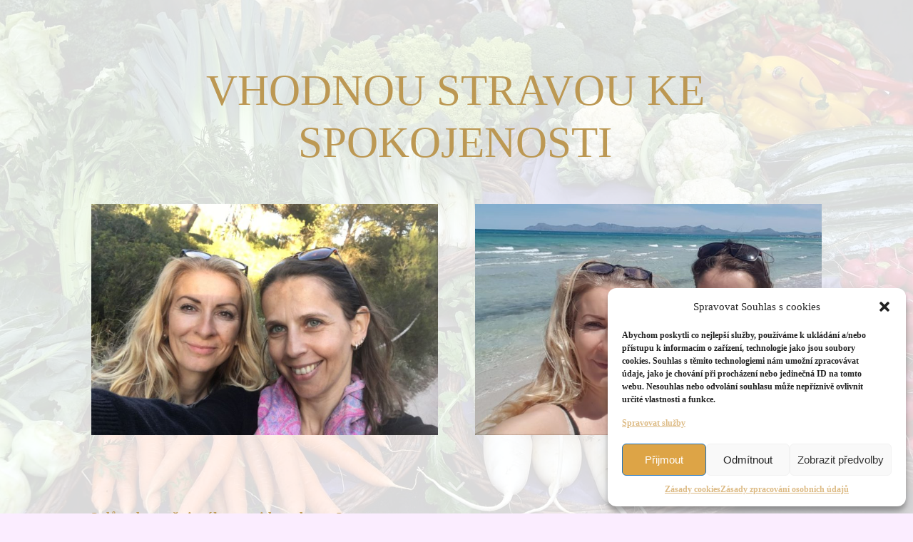

--- FILE ---
content_type: text/html; charset=UTF-8
request_url: https://dagmarkozinova.cz/program-jidlo/
body_size: 13094
content:
<!DOCTYPE html>
<html lang="cs">
	<head>
		<meta charset="UTF-8"/>
		<meta http-equiv="X-UA-Compatible" content="IE=edge"/>
		<meta name="viewport" content="width=device-width, initial-scale=1">
		<title>Program jídlo | Dagmar Kožinová - Lektorka, koučka</title>

		<meta name='robots' content='max-image-preview:large' />
<link rel="alternate" type="application/rss+xml" title="Dagmar Kožinová - Lektorka, koučka &raquo; RSS komentářů pro Program jídlo" href="https://dagmarkozinova.cz/program-jidlo/feed/" />
<script type="text/javascript">
window._wpemojiSettings = {"baseUrl":"https:\/\/s.w.org\/images\/core\/emoji\/14.0.0\/72x72\/","ext":".png","svgUrl":"https:\/\/s.w.org\/images\/core\/emoji\/14.0.0\/svg\/","svgExt":".svg","source":{"concatemoji":"https:\/\/dagmarkozinova.cz\/wp-includes\/js\/wp-emoji-release.min.js?ver=6.3.7"}};
/*! This file is auto-generated */
!function(i,n){var o,s,e;function c(e){try{var t={supportTests:e,timestamp:(new Date).valueOf()};sessionStorage.setItem(o,JSON.stringify(t))}catch(e){}}function p(e,t,n){e.clearRect(0,0,e.canvas.width,e.canvas.height),e.fillText(t,0,0);var t=new Uint32Array(e.getImageData(0,0,e.canvas.width,e.canvas.height).data),r=(e.clearRect(0,0,e.canvas.width,e.canvas.height),e.fillText(n,0,0),new Uint32Array(e.getImageData(0,0,e.canvas.width,e.canvas.height).data));return t.every(function(e,t){return e===r[t]})}function u(e,t,n){switch(t){case"flag":return n(e,"\ud83c\udff3\ufe0f\u200d\u26a7\ufe0f","\ud83c\udff3\ufe0f\u200b\u26a7\ufe0f")?!1:!n(e,"\ud83c\uddfa\ud83c\uddf3","\ud83c\uddfa\u200b\ud83c\uddf3")&&!n(e,"\ud83c\udff4\udb40\udc67\udb40\udc62\udb40\udc65\udb40\udc6e\udb40\udc67\udb40\udc7f","\ud83c\udff4\u200b\udb40\udc67\u200b\udb40\udc62\u200b\udb40\udc65\u200b\udb40\udc6e\u200b\udb40\udc67\u200b\udb40\udc7f");case"emoji":return!n(e,"\ud83e\udef1\ud83c\udffb\u200d\ud83e\udef2\ud83c\udfff","\ud83e\udef1\ud83c\udffb\u200b\ud83e\udef2\ud83c\udfff")}return!1}function f(e,t,n){var r="undefined"!=typeof WorkerGlobalScope&&self instanceof WorkerGlobalScope?new OffscreenCanvas(300,150):i.createElement("canvas"),a=r.getContext("2d",{willReadFrequently:!0}),o=(a.textBaseline="top",a.font="600 32px Arial",{});return e.forEach(function(e){o[e]=t(a,e,n)}),o}function t(e){var t=i.createElement("script");t.src=e,t.defer=!0,i.head.appendChild(t)}"undefined"!=typeof Promise&&(o="wpEmojiSettingsSupports",s=["flag","emoji"],n.supports={everything:!0,everythingExceptFlag:!0},e=new Promise(function(e){i.addEventListener("DOMContentLoaded",e,{once:!0})}),new Promise(function(t){var n=function(){try{var e=JSON.parse(sessionStorage.getItem(o));if("object"==typeof e&&"number"==typeof e.timestamp&&(new Date).valueOf()<e.timestamp+604800&&"object"==typeof e.supportTests)return e.supportTests}catch(e){}return null}();if(!n){if("undefined"!=typeof Worker&&"undefined"!=typeof OffscreenCanvas&&"undefined"!=typeof URL&&URL.createObjectURL&&"undefined"!=typeof Blob)try{var e="postMessage("+f.toString()+"("+[JSON.stringify(s),u.toString(),p.toString()].join(",")+"));",r=new Blob([e],{type:"text/javascript"}),a=new Worker(URL.createObjectURL(r),{name:"wpTestEmojiSupports"});return void(a.onmessage=function(e){c(n=e.data),a.terminate(),t(n)})}catch(e){}c(n=f(s,u,p))}t(n)}).then(function(e){for(var t in e)n.supports[t]=e[t],n.supports.everything=n.supports.everything&&n.supports[t],"flag"!==t&&(n.supports.everythingExceptFlag=n.supports.everythingExceptFlag&&n.supports[t]);n.supports.everythingExceptFlag=n.supports.everythingExceptFlag&&!n.supports.flag,n.DOMReady=!1,n.readyCallback=function(){n.DOMReady=!0}}).then(function(){return e}).then(function(){var e;n.supports.everything||(n.readyCallback(),(e=n.source||{}).concatemoji?t(e.concatemoji):e.wpemoji&&e.twemoji&&(t(e.twemoji),t(e.wpemoji)))}))}((window,document),window._wpemojiSettings);
</script>
<style type="text/css">
img.wp-smiley,
img.emoji {
	display: inline !important;
	border: none !important;
	box-shadow: none !important;
	height: 1em !important;
	width: 1em !important;
	margin: 0 0.07em !important;
	vertical-align: -0.1em !important;
	background: none !important;
	padding: 0 !important;
}
</style>
	<link rel='stylesheet' id='ve_lightbox_style-css' href='https://dagmarkozinova.cz/wp-content/themes/mioweb3/library/visualeditor/includes/lightbox/lightbox.css?ver=1730274770' type='text/css' media='all' />
<link rel='stylesheet' id='wp-block-library-css' href='https://dagmarkozinova.cz/wp-includes/css/dist/block-library/style.min.css?ver=6.3.7' type='text/css' media='all' />
<style id='classic-theme-styles-inline-css' type='text/css'>
/*! This file is auto-generated */
.wp-block-button__link{color:#fff;background-color:#32373c;border-radius:9999px;box-shadow:none;text-decoration:none;padding:calc(.667em + 2px) calc(1.333em + 2px);font-size:1.125em}.wp-block-file__button{background:#32373c;color:#fff;text-decoration:none}
</style>
<style id='global-styles-inline-css' type='text/css'>
body{--wp--preset--color--black: #000000;--wp--preset--color--cyan-bluish-gray: #abb8c3;--wp--preset--color--white: #ffffff;--wp--preset--color--pale-pink: #f78da7;--wp--preset--color--vivid-red: #cf2e2e;--wp--preset--color--luminous-vivid-orange: #ff6900;--wp--preset--color--luminous-vivid-amber: #fcb900;--wp--preset--color--light-green-cyan: #7bdcb5;--wp--preset--color--vivid-green-cyan: #00d084;--wp--preset--color--pale-cyan-blue: #8ed1fc;--wp--preset--color--vivid-cyan-blue: #0693e3;--wp--preset--color--vivid-purple: #9b51e0;--wp--preset--gradient--vivid-cyan-blue-to-vivid-purple: linear-gradient(135deg,rgba(6,147,227,1) 0%,rgb(155,81,224) 100%);--wp--preset--gradient--light-green-cyan-to-vivid-green-cyan: linear-gradient(135deg,rgb(122,220,180) 0%,rgb(0,208,130) 100%);--wp--preset--gradient--luminous-vivid-amber-to-luminous-vivid-orange: linear-gradient(135deg,rgba(252,185,0,1) 0%,rgba(255,105,0,1) 100%);--wp--preset--gradient--luminous-vivid-orange-to-vivid-red: linear-gradient(135deg,rgba(255,105,0,1) 0%,rgb(207,46,46) 100%);--wp--preset--gradient--very-light-gray-to-cyan-bluish-gray: linear-gradient(135deg,rgb(238,238,238) 0%,rgb(169,184,195) 100%);--wp--preset--gradient--cool-to-warm-spectrum: linear-gradient(135deg,rgb(74,234,220) 0%,rgb(151,120,209) 20%,rgb(207,42,186) 40%,rgb(238,44,130) 60%,rgb(251,105,98) 80%,rgb(254,248,76) 100%);--wp--preset--gradient--blush-light-purple: linear-gradient(135deg,rgb(255,206,236) 0%,rgb(152,150,240) 100%);--wp--preset--gradient--blush-bordeaux: linear-gradient(135deg,rgb(254,205,165) 0%,rgb(254,45,45) 50%,rgb(107,0,62) 100%);--wp--preset--gradient--luminous-dusk: linear-gradient(135deg,rgb(255,203,112) 0%,rgb(199,81,192) 50%,rgb(65,88,208) 100%);--wp--preset--gradient--pale-ocean: linear-gradient(135deg,rgb(255,245,203) 0%,rgb(182,227,212) 50%,rgb(51,167,181) 100%);--wp--preset--gradient--electric-grass: linear-gradient(135deg,rgb(202,248,128) 0%,rgb(113,206,126) 100%);--wp--preset--gradient--midnight: linear-gradient(135deg,rgb(2,3,129) 0%,rgb(40,116,252) 100%);--wp--preset--font-size--small: 13px;--wp--preset--font-size--medium: 20px;--wp--preset--font-size--large: 36px;--wp--preset--font-size--x-large: 42px;--wp--preset--spacing--20: 0.44rem;--wp--preset--spacing--30: 0.67rem;--wp--preset--spacing--40: 1rem;--wp--preset--spacing--50: 1.5rem;--wp--preset--spacing--60: 2.25rem;--wp--preset--spacing--70: 3.38rem;--wp--preset--spacing--80: 5.06rem;--wp--preset--shadow--natural: 6px 6px 9px rgba(0, 0, 0, 0.2);--wp--preset--shadow--deep: 12px 12px 50px rgba(0, 0, 0, 0.4);--wp--preset--shadow--sharp: 6px 6px 0px rgba(0, 0, 0, 0.2);--wp--preset--shadow--outlined: 6px 6px 0px -3px rgba(255, 255, 255, 1), 6px 6px rgba(0, 0, 0, 1);--wp--preset--shadow--crisp: 6px 6px 0px rgba(0, 0, 0, 1);}:where(.is-layout-flex){gap: 0.5em;}:where(.is-layout-grid){gap: 0.5em;}body .is-layout-flow > .alignleft{float: left;margin-inline-start: 0;margin-inline-end: 2em;}body .is-layout-flow > .alignright{float: right;margin-inline-start: 2em;margin-inline-end: 0;}body .is-layout-flow > .aligncenter{margin-left: auto !important;margin-right: auto !important;}body .is-layout-constrained > .alignleft{float: left;margin-inline-start: 0;margin-inline-end: 2em;}body .is-layout-constrained > .alignright{float: right;margin-inline-start: 2em;margin-inline-end: 0;}body .is-layout-constrained > .aligncenter{margin-left: auto !important;margin-right: auto !important;}body .is-layout-constrained > :where(:not(.alignleft):not(.alignright):not(.alignfull)){max-width: var(--wp--style--global--content-size);margin-left: auto !important;margin-right: auto !important;}body .is-layout-constrained > .alignwide{max-width: var(--wp--style--global--wide-size);}body .is-layout-flex{display: flex;}body .is-layout-flex{flex-wrap: wrap;align-items: center;}body .is-layout-flex > *{margin: 0;}body .is-layout-grid{display: grid;}body .is-layout-grid > *{margin: 0;}:where(.wp-block-columns.is-layout-flex){gap: 2em;}:where(.wp-block-columns.is-layout-grid){gap: 2em;}:where(.wp-block-post-template.is-layout-flex){gap: 1.25em;}:where(.wp-block-post-template.is-layout-grid){gap: 1.25em;}.has-black-color{color: var(--wp--preset--color--black) !important;}.has-cyan-bluish-gray-color{color: var(--wp--preset--color--cyan-bluish-gray) !important;}.has-white-color{color: var(--wp--preset--color--white) !important;}.has-pale-pink-color{color: var(--wp--preset--color--pale-pink) !important;}.has-vivid-red-color{color: var(--wp--preset--color--vivid-red) !important;}.has-luminous-vivid-orange-color{color: var(--wp--preset--color--luminous-vivid-orange) !important;}.has-luminous-vivid-amber-color{color: var(--wp--preset--color--luminous-vivid-amber) !important;}.has-light-green-cyan-color{color: var(--wp--preset--color--light-green-cyan) !important;}.has-vivid-green-cyan-color{color: var(--wp--preset--color--vivid-green-cyan) !important;}.has-pale-cyan-blue-color{color: var(--wp--preset--color--pale-cyan-blue) !important;}.has-vivid-cyan-blue-color{color: var(--wp--preset--color--vivid-cyan-blue) !important;}.has-vivid-purple-color{color: var(--wp--preset--color--vivid-purple) !important;}.has-black-background-color{background-color: var(--wp--preset--color--black) !important;}.has-cyan-bluish-gray-background-color{background-color: var(--wp--preset--color--cyan-bluish-gray) !important;}.has-white-background-color{background-color: var(--wp--preset--color--white) !important;}.has-pale-pink-background-color{background-color: var(--wp--preset--color--pale-pink) !important;}.has-vivid-red-background-color{background-color: var(--wp--preset--color--vivid-red) !important;}.has-luminous-vivid-orange-background-color{background-color: var(--wp--preset--color--luminous-vivid-orange) !important;}.has-luminous-vivid-amber-background-color{background-color: var(--wp--preset--color--luminous-vivid-amber) !important;}.has-light-green-cyan-background-color{background-color: var(--wp--preset--color--light-green-cyan) !important;}.has-vivid-green-cyan-background-color{background-color: var(--wp--preset--color--vivid-green-cyan) !important;}.has-pale-cyan-blue-background-color{background-color: var(--wp--preset--color--pale-cyan-blue) !important;}.has-vivid-cyan-blue-background-color{background-color: var(--wp--preset--color--vivid-cyan-blue) !important;}.has-vivid-purple-background-color{background-color: var(--wp--preset--color--vivid-purple) !important;}.has-black-border-color{border-color: var(--wp--preset--color--black) !important;}.has-cyan-bluish-gray-border-color{border-color: var(--wp--preset--color--cyan-bluish-gray) !important;}.has-white-border-color{border-color: var(--wp--preset--color--white) !important;}.has-pale-pink-border-color{border-color: var(--wp--preset--color--pale-pink) !important;}.has-vivid-red-border-color{border-color: var(--wp--preset--color--vivid-red) !important;}.has-luminous-vivid-orange-border-color{border-color: var(--wp--preset--color--luminous-vivid-orange) !important;}.has-luminous-vivid-amber-border-color{border-color: var(--wp--preset--color--luminous-vivid-amber) !important;}.has-light-green-cyan-border-color{border-color: var(--wp--preset--color--light-green-cyan) !important;}.has-vivid-green-cyan-border-color{border-color: var(--wp--preset--color--vivid-green-cyan) !important;}.has-pale-cyan-blue-border-color{border-color: var(--wp--preset--color--pale-cyan-blue) !important;}.has-vivid-cyan-blue-border-color{border-color: var(--wp--preset--color--vivid-cyan-blue) !important;}.has-vivid-purple-border-color{border-color: var(--wp--preset--color--vivid-purple) !important;}.has-vivid-cyan-blue-to-vivid-purple-gradient-background{background: var(--wp--preset--gradient--vivid-cyan-blue-to-vivid-purple) !important;}.has-light-green-cyan-to-vivid-green-cyan-gradient-background{background: var(--wp--preset--gradient--light-green-cyan-to-vivid-green-cyan) !important;}.has-luminous-vivid-amber-to-luminous-vivid-orange-gradient-background{background: var(--wp--preset--gradient--luminous-vivid-amber-to-luminous-vivid-orange) !important;}.has-luminous-vivid-orange-to-vivid-red-gradient-background{background: var(--wp--preset--gradient--luminous-vivid-orange-to-vivid-red) !important;}.has-very-light-gray-to-cyan-bluish-gray-gradient-background{background: var(--wp--preset--gradient--very-light-gray-to-cyan-bluish-gray) !important;}.has-cool-to-warm-spectrum-gradient-background{background: var(--wp--preset--gradient--cool-to-warm-spectrum) !important;}.has-blush-light-purple-gradient-background{background: var(--wp--preset--gradient--blush-light-purple) !important;}.has-blush-bordeaux-gradient-background{background: var(--wp--preset--gradient--blush-bordeaux) !important;}.has-luminous-dusk-gradient-background{background: var(--wp--preset--gradient--luminous-dusk) !important;}.has-pale-ocean-gradient-background{background: var(--wp--preset--gradient--pale-ocean) !important;}.has-electric-grass-gradient-background{background: var(--wp--preset--gradient--electric-grass) !important;}.has-midnight-gradient-background{background: var(--wp--preset--gradient--midnight) !important;}.has-small-font-size{font-size: var(--wp--preset--font-size--small) !important;}.has-medium-font-size{font-size: var(--wp--preset--font-size--medium) !important;}.has-large-font-size{font-size: var(--wp--preset--font-size--large) !important;}.has-x-large-font-size{font-size: var(--wp--preset--font-size--x-large) !important;}
.wp-block-navigation a:where(:not(.wp-element-button)){color: inherit;}
:where(.wp-block-post-template.is-layout-flex){gap: 1.25em;}:where(.wp-block-post-template.is-layout-grid){gap: 1.25em;}
:where(.wp-block-columns.is-layout-flex){gap: 2em;}:where(.wp-block-columns.is-layout-grid){gap: 2em;}
.wp-block-pullquote{font-size: 1.5em;line-height: 1.6;}
</style>
<link rel='stylesheet' id='titan-adminbar-styles-css' href='https://dagmarkozinova.cz/wp-content/plugins/anti-spam/assets/css/admin-bar.css?ver=7.3.5' type='text/css' media='all' />
<link rel='stylesheet' id='mioplugin-css' href='https://dagmarkozinova.cz/wp-content/plugins/mioplugin/assets/css/mioplugin.css?ver=ma7nei' type='text/css' media='all' />
<link rel='stylesheet' id='cmplz-general-css' href='https://dagmarkozinova.cz/wp-content/plugins/complianz-gdpr/assets/css/cookieblocker.min.css?ver=1730275100' type='text/css' media='all' />
<link rel='stylesheet' id='mioweb_content_css-css' href='https://dagmarkozinova.cz/wp-content/themes/mioweb3/modules/mioweb/css/content.css?ver=1730274770' type='text/css' media='all' />
<link rel='stylesheet' id='ve-content-style-css' href='https://dagmarkozinova.cz/wp-content/themes/mioweb3/style.css?ver=1730274770' type='text/css' media='all' />
<script type='text/javascript' src='https://dagmarkozinova.cz/wp-includes/js/jquery/jquery.min.js?ver=3.7.0' id='jquery-core-js'></script>
<script type='text/javascript' src='https://dagmarkozinova.cz/wp-includes/js/jquery/jquery-migrate.min.js?ver=3.4.1' id='jquery-migrate-js'></script>
<link rel="https://api.w.org/" href="https://dagmarkozinova.cz/wp-json/" /><link rel="alternate" type="application/json" href="https://dagmarkozinova.cz/wp-json/wp/v2/pages/3286" /><link rel="EditURI" type="application/rsd+xml" title="RSD" href="https://dagmarkozinova.cz/xmlrpc.php?rsd" />
<link rel='shortlink' href='https://dagmarkozinova.cz/?p=3286' />
<link rel="alternate" type="application/json+oembed" href="https://dagmarkozinova.cz/wp-json/oembed/1.0/embed?url=https%3A%2F%2Fdagmarkozinova.cz%2Fprogram-jidlo%2F" />
<link rel="alternate" type="text/xml+oembed" href="https://dagmarkozinova.cz/wp-json/oembed/1.0/embed?url=https%3A%2F%2Fdagmarkozinova.cz%2Fprogram-jidlo%2F&#038;format=xml" />
			<style>.cmplz-hidden {
					display: none !important;
				}</style><meta property="og:title" content="Vhodnou stravou ke spokojenosti"/><meta property="og:image" content="https://dagmarkozinova.cz/wp-content/uploads/2019/05/1917FB11-09BE-41CE-922A-FFD78BAF0B55-e1558877043773-300x225.jpeg"/><meta property="og:url" content="https://dagmarkozinova.cz/program-jidlo/"/><meta property="og:site_name" content="Dagmar Kožinová - Lektorka, koučka"/><meta property="og:locale" content="cs_CZ"/><script type="text/javascript">
		var ajaxurl = "/wp-admin/admin-ajax.php";
		var locale = "cs_CZ";
		var template_directory_uri = "https://dagmarkozinova.cz/wp-content/themes/mioweb3";
		</script><link id="mw_gf_Roboto" href="https://fonts.googleapis.com/css?family=Roboto:400,700&subset=latin,latin-ext&display=swap" rel="stylesheet" type="text/css"><link id="mw_gf_Roboto_Condensed" href="https://fonts.googleapis.com/css?family=Roboto+Condensed:400,700&subset=latin,latin-ext&display=swap" rel="stylesheet" type="text/css"><style></style><style>#row_0.row_text_custom{}#row_0{background: rgba(255, 255, 255, 0.85);margin-bottom:0px;}#row_0.row_padding_custom{padding-top:50px;padding-bottom:50px;}#row_0 .mw_scroll_tonext_icon{color:#fff;}#element_0_0_0 > .element_content{padding-bottom:50px;}#element_0_0_0 .ve_title{font-size: 61px;font-family: 'Georgia';color: #bc9853;font-weight: normal;line-height: 1.2;}#element_0_0_1 > .element_content{padding-bottom:-100px;}#element_0_0_1 .image_gallery_element__item__caption{font-size: 16px;text-align: center;}#element_0_0_1 .image_gallery_element_item_thumb .element_image_overlay_icon_container{}#row_1.row_text_custom{}#row_1{background: rgba(255, 255, 255, 0.85);margin-bottom:0px;}#row_1.row_padding_custom{padding-top:50px;padding-bottom:50px;}#row_1 .mw_scroll_tonext_icon{color:#fff;}#element_1_0_0 > .element_content{padding-bottom:21px;margin-top:-100px;}#element_1_0_0 .in_element_content{font-size: 20px;font-family: 'Georgia';color: #bc9853;font-weight: bold;}#element_1_0_0 .element_text_style_2{background:rgba(232,232,232,1);}#element_1_0_1 > .element_content{padding-bottom:0px;}#element_1_0_1 .mw_element_bullets li{margin-bottom:15px;}#element_1_0_1 .bullet_text{font-size: 19px;color: #bc9853;}#element_1_0_1 .bullet_text_title{}#element_1_0_1 .bullet_icon svg{width:15px;height:15px;}#element_1_0_1 .bullet_icon{font-size:15px;background-color:#bc9853;}#element_1_0_2 > .element_content{padding-top:30px;}#element_1_0_2 .in_element_content{font-size: 19px;font-family: 'Georgia';color: #bc9853;font-weight: bold;}#element_1_0_2 .element_text_style_2{background:rgba(232,232,232,1);}#element_1_0_3 > .element_content{padding-bottom:10px;}#element_1_0_3 .mw_element_bullets li{margin-bottom:15px;}#element_1_0_3 .bullet_text{font-size: 19px;color: #bc9853;}#element_1_0_3 .bullet_text_title{}#element_1_0_3 .bullet_icon svg{width:15px;height:15px;}#element_1_0_3 .bullet_icon{font-size:15px;background-color:#bc9853;}#element_1_0_4 > .element_content{padding-top:30px;}#element_1_0_4 .in_element_content{font-size: 19px;font-family: 'Georgia';color: #bc9853;font-weight: bold;}#element_1_0_4 .element_text_style_2{background:rgba(232,232,232,1);}#element_1_0_5 > .element_content{padding-bottom:10px;}#element_1_0_5 .mw_element_bullets li{margin-bottom:15px;}#element_1_0_5 .bullet_text{font-size: 19px;color: #bc9853;}#element_1_0_5 .bullet_text_title{}#element_1_0_5 .bullet_icon svg{width:15px;height:15px;}#element_1_0_5 .bullet_icon{font-size:15px;background-color:#bc9853;}#element_1_0_6 > .element_content{padding-top:30px;}#element_1_0_6 .in_element_content{font-size: 19px;font-family: 'Georgia';color: #bc9853;font-weight: bold;}#element_1_0_6 .element_text_style_2{background:rgba(232,232,232,1);}#element_1_0_7 > .element_content{padding-bottom:60px;}#element_1_0_7 .mw_element_bullets li{margin-bottom:15px;}#element_1_0_7 .bullet_text{font-size: 19px;color: #bc9853;}#element_1_0_7 .bullet_text_title{}#element_1_0_7 .bullet_icon svg{width:15px;height:15px;}#element_1_0_7 .bullet_icon{font-size:15px;background-color:#bc9853;}#element_1_0_8 > .element_content{}#element_1_0_8 .el_it_text h3{font-size: 21px;color: #bc9853;}#element_1_0_8 .el_it_text .entry_content{color: #bc9853;}#element_1_0_8 .el_it_background{background-color:#eeeeee;}#element_1_0_8 .el_it_image img{object-position:50% 50%;}#element_1_0_9 > .element_content{max-width:655px;}#element_1_0_9_form .ve_form_field{background-color:#eeeeee;}#element_1_0_9_form .ve_form_label{}#element_1_0_9_form .ve_form_button_row .ve_form_button.ve_content_button_size_custom{font-size:18px;}.ve_content_button_style_basic{color:#ffffff;background: rgba(61, 61, 61, 1);-moz-border-radius: 8px;-webkit-border-radius: 8px;-khtml-border-radius: 8px;border-radius: 8px;padding: calc(1.0em - 0px) 1.5em calc(1.0em - 0px) 1.5em;}.ve_content_button_style_basic .ve_button_subtext{}.ve_content_button_style_inverse{color:#ffffff;background: rgba(100, 69, 124, 1);-moz-border-radius: 8px;-webkit-border-radius: 8px;-khtml-border-radius: 8px;border-radius: 8px;padding: calc(1.0em - 0px) 1.5em calc(1.0em - 0px) 1.5em;}.ve_content_button_style_inverse .ve_button_subtext{}.ve_content_button_style_2{color:#ffffff;background: rgba(188, 152, 83, 1);-moz-border-radius: 8px;-webkit-border-radius: 8px;-khtml-border-radius: 8px;border-radius: 8px;padding: calc(1.0em - 0px) 1.5em calc(1.0em - 0px) 1.5em;}.ve_content_button_style_2 .ve_button_subtext{}.ve_content_button_style_3{color:#ffffff;-moz-border-radius: 8px;-webkit-border-radius: 8px;-khtml-border-radius: 8px;border-radius: 8px;border-color:#ffffff;border-width:3px;padding: calc(1.0em - 3px) 1.5em calc(1.0em - 3px) 1.5em;}.ve_content_button_style_3 .ve_button_subtext{}.ve_content_button_style_4{color:#ad2391;background: rgba(255, 255, 255, 1);-moz-border-radius: 8px;-webkit-border-radius: 8px;-khtml-border-radius: 8px;border-radius: 8px;border-color:#ad2391;padding: calc(1.0em - 2px) 1.5em calc(1.0em - 2px) 1.5em;}.ve_content_button_style_4 .ve_button_subtext{}.ve_content_button_style_5{font-family: 'Roboto';font-weight: 400;color:#ffffff;background: rgba(216, 56, 76, 1);-moz-border-radius: 8px;-webkit-border-radius: 8px;-khtml-border-radius: 8px;border-radius: 8px;padding: calc(1.0em - 0px) 1.5em calc(1.0em - 0px) 1.5em;}.ve_content_button_style_5 .ve_button_subtext{}.ve_content_button_style_5:hover{color:#ffffff;background: #ad2d3d;}body{background-color:#fbedff;font-size: 16px;font-family: 'Georgia';color: #262626;font-weight: bold;line-height: 1.5;}.entry_content ul:not(.in_element_content) li{background-position-y:calc(0.75em - 13px);}.row_text_auto.light_color{color:#262626;}.row_text_default{color:#262626;}.row .light_color{color:#262626;}.row .text_default{color:#262626;}a{color:#64457c;}.row_text_auto.light_color a:not(.ve_content_button){color:#64457c;}.row_text_default a:not(.ve_content_button){color:#64457c;}.row .ve_content_block.text_default a:not(.ve_content_button){color:#64457c;}a:not(.ve_content_button):hover{color:#bc9853;}.row_text_auto.light_color a:not(.ve_content_button):hover{color:#bc9853;}.row_text_default a:not(.ve_content_button):hover{color:#bc9853;}.row .ve_content_block.text_default a:not(.ve_content_button):hover{color:#bc9853;}.row_text_auto.dark_color{color:#ffffff;}.row_text_invers{color:#ffffff;}.row .text_invers{color:#ffffff;}.row .dark_color:not(.text_default){color:#ffffff;}.blog_entry_content .dark_color:not(.text_default){color:#ffffff;}.row_text_auto.dark_color a:not(.ve_content_button){color:#ffffff;}.row .dark_color:not(.text_default) a:not(.ve_content_button){color:#ffffff;}.row_text_invers a:not(.ve_content_button){color:#ffffff;}.row .ve_content_block.text_invers a:not(.ve_content_button){color:#ffffff;}.row .light_color a:not(.ve_content_button){color:#64457c;}.row .light_color a:not(.ve_content_button):hover{color:#bc9853;}.title_element_container,.mw_element_items_style_4 .mw_element_item:not(.dark_color) .title_element_container,.mw_element_items_style_7 .mw_element_item:not(.dark_color) .title_element_container,.in_features_element_4 .mw_feature:not(.dark_color) .title_element_container,.in_element_image_text_2 .el_it_text:not(.dark_color) .title_element_container,.in_element_image_text_3 .el_it_text:not(.dark_color) .title_element_container,.entry_content h1,.entry_content h2,.entry_content h3,.entry_content h4,.entry_content h5,.entry_content h6{font-family:Roboto Condensed;font-weight:400;line-height:1.2;color:#3d3d3d;}.subtitle_element_container,.mw_element_items_style_4 .mw_element_item:not(.dark_color) .subtitle_element_container,.mw_element_items_style_7 .mw_element_item:not(.dark_color) .subtitle_element_container,.in_features_element_4 .mw_feature:not(.dark_color) .subtitle_element_container,.in_element_image_text_2 .el_it_text:not(.dark_color) .subtitle_element_container,.in_element_image_text_3 .el_it_text:not(.dark_color) .subtitle_element_container{font-family:Roboto Condensed;font-weight:400;line-height:1.2;color:#3d3d3d;}.entry_content h1{font-size: 45px;}.entry_content h2{font-size: 35px;}.entry_content h3{font-size: 25px;}.entry_content h4{font-size: 22px;}.entry_content h5{font-size: 18px;}.entry_content h6{font-size: 16px;}.row_fix_width,.fix_width,.fixed_width_content .visual_content_main,.row_fixed,.fixed_width_page .visual_content_main,.fixed_width_page header,.fixed_width_page footer,.fixed_narrow_width_page #wrapper,.ve-header-type2 .header_nav_container{max-width:1024px;}.body_background_container{background-image: url(https://dagmarkozinova.cz/wp-content/uploads/2019/04/2.týden.jpg);background-position: 50% 50%;background-repeat: no-repeat;}@media screen and (max-width: 969px) {#row_0.row_padding_custom{}#element_0_0_0 > .element_content{padding-top:0px;}#element_0_0_0 .ve_title{}#element_0_0_1 > .element_content{padding-top:0px;}#row_1.row_padding_custom{}#element_1_0_0 > .element_content{padding-top:0px;}#element_1_0_1 > .element_content{padding-top:0px;}#element_1_0_2 > .element_content{padding-top:0px;}#element_1_0_3 > .element_content{padding-top:0px;}#element_1_0_4 > .element_content{padding-top:0px;}#element_1_0_5 > .element_content{padding-top:0px;}#element_1_0_6 > .element_content{padding-top:0px;}#element_1_0_7 > .element_content{padding-top:0px;}#element_1_0_8 > .element_content{padding-top:0px;}#element_1_0_8 .el_it_text h3{}#element_1_0_8 .el_it_text .entry_content{}#element_1_0_9 > .element_content{padding-top:0px;}}@media screen and (max-width: 767px) {#row_0.row_padding_custom{}#element_0_0_0 > .element_content{padding-top:0px;}#element_0_0_0 .ve_title{font-size:50px;}#element_0_0_1 > .element_content{padding-top:0px;}#row_1.row_padding_custom{}#element_1_0_0 > .element_content{padding-top:0px;}#element_1_0_1 > .element_content{padding-top:0px;}#element_1_0_2 > .element_content{padding-top:0px;}#element_1_0_3 > .element_content{padding-top:0px;}#element_1_0_4 > .element_content{padding-top:0px;}#element_1_0_5 > .element_content{padding-top:0px;}#element_1_0_6 > .element_content{padding-top:0px;}#element_1_0_7 > .element_content{padding-top:0px;}#element_1_0_8 > .element_content{padding-top:0px;}#element_1_0_8 .el_it_text h3{}#element_1_0_8 .el_it_text .entry_content{}#element_1_0_9 > .element_content{padding-top:0px;}.body_background_container{background-image:none;}.body_background_container .background_overlay{background-color:transparent;}}</style><meta name="facebook-domain-verification" content="3zin12l5vt0l37cmkcmuowz9pmy1rw" /><!-- Meta Pixel Code -->
<script type="text/plain" data-service="facebook" data-category="marketing">
!function(f,b,e,v,n,t,s)
{if(f.fbq)return;n=f.fbq=function(){n.callMethod?
n.callMethod.apply(n,arguments):n.queue.push(arguments)};
if(!f._fbq)f._fbq=n;n.push=n;n.loaded=!0;n.version='2.0';
n.queue=[];t=b.createElement(e);t.async=!0;
t.src=v;s=b.getElementsByTagName(e)[0];
s.parentNode.insertBefore(t,s)}(window, document,'script',
'https://connect.facebook.net/en_US/fbevents.js');
fbq('init', '1049526762737642');
fbq('track', 'PageView');
</script>
<noscript><img height="1" width="1" style="display:none"
src="https://www.facebook.com/tr?id=1049526762737642&ev=PageView&noscript=1"
/></noscript>
<!-- End Meta Pixel Code -->
<script async charset="utf-8" src="//app.notifikuj.cz/js/notifikuj.min.js?id=4b857c09-df78-4e6e-908c-fd736a40be7b"></script><!-- Meta Pixel Code -->
<script type="text/plain" data-service="facebook" data-category="marketing">
!function(f,b,e,v,n,t,s)
{if(f.fbq)return;n=f.fbq=function(){n.callMethod?
n.callMethod.apply(n,arguments):n.queue.push(arguments)};
if(!f._fbq)f._fbq=n;n.push=n;n.loaded=!0;n.version='2.0';
n.queue=[];t=b.createElement(e);t.async=!0;
t.src=v;s=b.getElementsByTagName(e)[0];
s.parentNode.insertBefore(t,s)}(window, document,'script',
'https://connect.facebook.net/en_US/fbevents.js');
fbq('init', '310676445165751');
fbq('track', 'PageView');
</script>
<noscript><img height="1" width="1" style="display:none"
src="https://www.facebook.com/tr?id=310676445165751&ev=PageView&noscript=1"
/></noscript>
<!-- End Meta Pixel Code --><!-- Global site tag (gtag.js) - Google Analytics -->
<script type="text/plain" data-service="google-analytics" data-category="statistics" async data-cmplz-src="https://www.googletagmanager.com/gtag/js?id=UA-163226657-1"></script>
<script>
  window.dataLayer = window.dataLayer || [];
  function gtag(){dataLayer.push(arguments);}
  gtag('js', new Date());

  gtag('config', 'UA-163226657-1');
</script>
<style type="text/css">.recentcomments a{display:inline !important;padding:0 !important;margin:0 !important;}</style><link rel="icon" href="https://dagmarkozinova.cz/wp-content/uploads/2019/01/favicon-150x150.png" sizes="32x32" />
<link rel="icon" href="https://dagmarkozinova.cz/wp-content/uploads/2019/01/favicon.png" sizes="192x192" />
<link rel="apple-touch-icon" href="https://dagmarkozinova.cz/wp-content/uploads/2019/01/favicon.png" />
<meta name="msapplication-TileImage" content="https://dagmarkozinova.cz/wp-content/uploads/2019/01/favicon.png" />

	</head>
<body data-cmplz=2 class="page-template-default page page-id-3286 page-parent ve_list_style1 desktop_view page_with_transparent_header">
<div id="wrapper">
<div id="fb-root"></div><script type="text/plain" data-service="facebook" data-category="marketing" async defer crossorigin="anonymous" data-cmplz-src="https://connect.facebook.net/cs_CZ/sdk.js#xfbml=1&version=v12.0&autoLogAppEvents=1"></script><header></header><div class="visual_content  visual_content_main "><div id="row_0" class="row row_basic row_content ve_valign_top row_height_full row_padding_big row_text_auto light_color row_with_arrow" ><div class="row_background_container background_container "><div class="background_overlay"></div></div><div class="row_fix_width"><div class="col col-one col-first col-last"><div  id="element_0_0_0"  class="element_container title_element_container "><div  class="element_content element_align_center"><div class="ve_title ve_title_style_1"><p style="text-align: center;">VHODNOU STRAVOU KE SPOKOJENOSTI</p>
</div><div class="cms_clear"></div></div></div><div  id="element_0_0_1"  class="element_container image_gallery_element_container "><div  class="element_content element_align_center"><div class="image_gallery_element in_element_content is-theme-no_captions cols-2 image_gallery_hover_zoom" ><div class="mw_element_row"><a href="https://dagmarkozinova.cz/wp-content/uploads/2019/05/6FF7683C-EAD8-404B-88A6-A1DC4D30CE28-e1558860882724.jpeg" class="image_gallery_element__item open_lightbox col col-2" rel="mio_image_gallery_75e81d3b69" id="change" ><div class="image_gallery_element_item_thumb mw_image_ratio mw_image_ratio_32" id="content"><img width="768" height="576" src="https://dagmarkozinova.cz/wp-content/uploads/2019/05/6FF7683C-EAD8-404B-88A6-A1DC4D30CE28-e1558860882724-768x576.jpeg" class="" alt="" decoding="async" sizes="(min-width: 1024px) 512px, (min-width:767px) 50vw, 90vw" loading="lazy" srcset="https://dagmarkozinova.cz/wp-content/uploads/2019/05/6FF7683C-EAD8-404B-88A6-A1DC4D30CE28-e1558860882724-768x576.jpeg 768w, https://dagmarkozinova.cz/wp-content/uploads/2019/05/6FF7683C-EAD8-404B-88A6-A1DC4D30CE28-e1558860882724-300x225.jpeg 300w, https://dagmarkozinova.cz/wp-content/uploads/2019/05/6FF7683C-EAD8-404B-88A6-A1DC4D30CE28-e1558860882724-1024x768.jpeg 1024w, https://dagmarkozinova.cz/wp-content/uploads/2019/05/6FF7683C-EAD8-404B-88A6-A1DC4D30CE28-e1558860882724-970x728.jpeg 970w, https://dagmarkozinova.cz/wp-content/uploads/2019/05/6FF7683C-EAD8-404B-88A6-A1DC4D30CE28-e1558860882724-461x346.jpeg 461w, https://dagmarkozinova.cz/wp-content/uploads/2019/05/6FF7683C-EAD8-404B-88A6-A1DC4D30CE28-e1558860882724-297x223.jpeg 297w, https://dagmarkozinova.cz/wp-content/uploads/2019/05/6FF7683C-EAD8-404B-88A6-A1DC4D30CE28-e1558860882724-213x160.jpeg 213w, https://dagmarkozinova.cz/wp-content/uploads/2019/05/6FF7683C-EAD8-404B-88A6-A1DC4D30CE28-e1558860882724-171x128.jpeg 171w, https://dagmarkozinova.cz/wp-content/uploads/2019/05/6FF7683C-EAD8-404B-88A6-A1DC4D30CE28-e1558860882724.jpeg 2000w" /></div></a><a href="https://dagmarkozinova.cz/wp-content/uploads/2019/05/9A3B8AD9-EE36-4872-957B-9491ED28B8A4.jpeg" class="image_gallery_element__item open_lightbox col col-2" rel="mio_image_gallery_75e81d3b69" id="change" ><div class="image_gallery_element_item_thumb mw_image_ratio mw_image_ratio_32" id="content"><img width="768" height="456" src="https://dagmarkozinova.cz/wp-content/uploads/2019/05/9A3B8AD9-EE36-4872-957B-9491ED28B8A4-768x456.jpeg" class="" alt="" decoding="async" sizes="(min-width: 1024px) 512px, (min-width:767px) 50vw, 90vw" loading="lazy" srcset="https://dagmarkozinova.cz/wp-content/uploads/2019/05/9A3B8AD9-EE36-4872-957B-9491ED28B8A4-768x456.jpeg 768w, https://dagmarkozinova.cz/wp-content/uploads/2019/05/9A3B8AD9-EE36-4872-957B-9491ED28B8A4-300x178.jpeg 300w, https://dagmarkozinova.cz/wp-content/uploads/2019/05/9A3B8AD9-EE36-4872-957B-9491ED28B8A4-1024x608.jpeg 1024w, https://dagmarkozinova.cz/wp-content/uploads/2019/05/9A3B8AD9-EE36-4872-957B-9491ED28B8A4-970x576.jpeg 970w, https://dagmarkozinova.cz/wp-content/uploads/2019/05/9A3B8AD9-EE36-4872-957B-9491ED28B8A4-461x274.jpeg 461w, https://dagmarkozinova.cz/wp-content/uploads/2019/05/9A3B8AD9-EE36-4872-957B-9491ED28B8A4-297x176.jpeg 297w, https://dagmarkozinova.cz/wp-content/uploads/2019/05/9A3B8AD9-EE36-4872-957B-9491ED28B8A4-213x126.jpeg 213w, https://dagmarkozinova.cz/wp-content/uploads/2019/05/9A3B8AD9-EE36-4872-957B-9491ED28B8A4-171x102.jpeg 171w, https://dagmarkozinova.cz/wp-content/uploads/2019/05/9A3B8AD9-EE36-4872-957B-9491ED28B8A4.jpeg 1600w" /></div></a></div></div><div class="cms_clear"></div></div></div></div></div><a href="#" class="mw_scroll_tonext_icon mw_scroll_tonext"><svg role="img" ><use xlink:href="https://dagmarkozinova.cz/wp-content/themes/mioweb3/library/visualeditor/images/icons/feather/symbol-defs.svg#icon-chevron-down"></use></svg></a></div><div id="row_1" class="row row_basic row_content ve_valign_top row_height_full row_padding_big row_text_auto light_color row_with_arrow" ><div class="row_background_container background_container "><div class="background_overlay"></div></div><div class="row_fix_width"><div class="col col-one col_1_0 col-first col-last"><div  id="element_1_0_0"  class="element_container text_element_container "><div  class="element_content element_align_center"><div class="in_element_content entry_content ve_content_text ve_text ve_text_style_1 element_text_size_medium element_text_style_1 element_text_li" ><p style="text-align: left;">3 důvody proč si stáhnout videa zdarma?</p>
</div></div></div><div  id="element_1_0_1"  class="element_container bullets_element_container "><div  class="element_content element_align_center"><ul class="in_element_content mw_element_bullets mw_element_bullets_2 dark_bullet_color"><li class="mw_bullet_item mw_bullet_item_1"><div class="bullet_icon"><svg role="img"><use xlink:href="https://dagmarkozinova.cz/wp-content/themes/mioweb3/library/visualeditor/images/icons/content-icons.svg#icon-right1"></use></svg></div><div class="bullet_text"><div  class="bullet_text_text">jsou krátké</div></div></li><li class="mw_bullet_item mw_bullet_item_2"><div class="bullet_icon"><svg role="img"><use xlink:href="https://dagmarkozinova.cz/wp-content/themes/mioweb3/library/visualeditor/images/icons/content-icons.svg#icon-right1"></use></svg></div><div class="bullet_text"><div  class="bullet_text_text">jsou výstižné</div></div></li><li class="mw_bullet_item mw_bullet_item_3"><div class="bullet_icon"><svg role="img"><use xlink:href="https://dagmarkozinova.cz/wp-content/themes/mioweb3/library/visualeditor/images/icons/content-icons.svg#icon-right1"></use></svg></div><div class="bullet_text"><div  class="bullet_text_text">jsou inspirativní</div></div></li></ul></div></div><div  id="element_1_0_2"  class="element_container text_element_container "><div  class="element_content element_align_center"><div class="in_element_content entry_content ve_content_text ve_text ve_text_style_1 element_text_size_medium element_text_style_1 element_text_li" ><p>Mimo úvodního videa získáte dvě videa a to Pohoda na cestách a Jídlo na cestách.<br />Dozvíte se například:</p>
</div></div></div><div  id="element_1_0_3"  class="element_container bullets_element_container "><div  class="element_content element_align_center"><ul class="in_element_content mw_element_bullets mw_element_bullets_2 dark_bullet_color"><li class="mw_bullet_item mw_bullet_item_1"><div class="bullet_icon"><svg role="img"><use xlink:href="https://dagmarkozinova.cz/wp-content/themes/mioweb3/library/visualeditor/images/icons/content-icons.svg#icon-right1"></use></svg></div><div class="bullet_text"><div  class="bullet_text_text">Proč je dobré mít záměr když cestujete?</div></div></li><li class="mw_bullet_item mw_bullet_item_2"><div class="bullet_icon"><svg role="img"><use xlink:href="https://dagmarkozinova.cz/wp-content/themes/mioweb3/library/visualeditor/images/icons/content-icons.svg#icon-right1"></use></svg></div><div class="bullet_text"><div  class="bullet_text_text">Co cíl na cestách? A očekávání?</div></div></li></ul></div></div><div  id="element_1_0_4"  class="element_container text_element_container "><div  class="element_content element_align_center"><div class="in_element_content entry_content ve_content_text ve_text ve_text_style_1 element_text_size_medium element_text_style_1 element_text_li" ><p>Ale to není všechno...</p>
</div></div></div><div  id="element_1_0_5"  class="element_container bullets_element_container "><div  class="element_content element_align_center"><ul class="in_element_content mw_element_bullets mw_element_bullets_2 dark_bullet_color"><li class="mw_bullet_item mw_bullet_item_1"><div class="bullet_icon"><svg role="img"><use xlink:href="https://dagmarkozinova.cz/wp-content/themes/mioweb3/library/visualeditor/images/icons/content-icons.svg#icon-right1"></use></svg></div><div class="bullet_text"><div  class="bullet_text_text">Získáte praktickou radu co když se něco zvrtne.
</div></div></li></ul></div></div><div  id="element_1_0_6"  class="element_container text_element_container "><div  class="element_content element_align_center"><div class="in_element_content entry_content ve_content_text ve_text ve_text_style_1 element_text_size_medium element_text_style_1 element_text_li" ><p>A ještě...</p>
</div></div></div><div  id="element_1_0_7"  class="element_container bullets_element_container "><div  class="element_content element_align_center"><ul class="in_element_content mw_element_bullets mw_element_bullets_2 dark_bullet_color"><li class="mw_bullet_item mw_bullet_item_1"><div class="bullet_icon"><svg role="img"><use xlink:href="https://dagmarkozinova.cz/wp-content/themes/mioweb3/library/visualeditor/images/icons/content-icons.svg#icon-right1"></use></svg></div><div class="bullet_text"><div  class="bullet_text_text">3 + 1 tip co si sebou vzít na výlet nebo cestu s konkrétním příkladem.
</div></div></li></ul></div></div><div  id="element_1_0_8"  class="element_container image_text_element_container "><div  class="element_content element_align_center"><div class="in_element_content in_element_image_text in_element_image_text_1 in_element_image_text_is_two ve_valign_center  "><div class="el_it_image col-two"><img width="768" height="576" src="https://dagmarkozinova.cz/wp-content/uploads/2019/05/42CA2F93-BD7C-4064-A721-BD70B3236D0E-e1558860962244-768x576.jpeg" class="" alt="" decoding="async" sizes="(min-width: 1024px) 512px, (min-width:767px) 50vw, 90vw" loading="lazy" srcset="https://dagmarkozinova.cz/wp-content/uploads/2019/05/42CA2F93-BD7C-4064-A721-BD70B3236D0E-e1558860962244-768x576.jpeg 768w, https://dagmarkozinova.cz/wp-content/uploads/2019/05/42CA2F93-BD7C-4064-A721-BD70B3236D0E-e1558860962244-300x225.jpeg 300w, https://dagmarkozinova.cz/wp-content/uploads/2019/05/42CA2F93-BD7C-4064-A721-BD70B3236D0E-e1558860962244-1024x768.jpeg 1024w, https://dagmarkozinova.cz/wp-content/uploads/2019/05/42CA2F93-BD7C-4064-A721-BD70B3236D0E-e1558860962244-970x728.jpeg 970w, https://dagmarkozinova.cz/wp-content/uploads/2019/05/42CA2F93-BD7C-4064-A721-BD70B3236D0E-e1558860962244-461x346.jpeg 461w, https://dagmarkozinova.cz/wp-content/uploads/2019/05/42CA2F93-BD7C-4064-A721-BD70B3236D0E-e1558860962244-297x223.jpeg 297w, https://dagmarkozinova.cz/wp-content/uploads/2019/05/42CA2F93-BD7C-4064-A721-BD70B3236D0E-e1558860962244-213x160.jpeg 213w, https://dagmarkozinova.cz/wp-content/uploads/2019/05/42CA2F93-BD7C-4064-A721-BD70B3236D0E-e1558860962244-171x128.jpeg 171w, https://dagmarkozinova.cz/wp-content/uploads/2019/05/42CA2F93-BD7C-4064-A721-BD70B3236D0E-e1558860962244.jpeg 2000w" /></div><div class="el_it_text el_it_text_second ve_left col-two"><div class="el_it_text_wrapper"><h3 class="text_element_container el_it_item" >Proč Dáša a&nbsp;Žaneta? Proč jsme se daly dohromady?</h3><div class="entry_content el_it_item" ><p>Setkání se Žanetou pro mě bylo velmi inspirativní od naší první schůzky. Už dávno vím, že jídlo má velký vliv na&nbsp;můj život. Mnoho věcí jsem ve svém stravování tak nějak intuitivně změnila. Ale se Žanetou jsem pochopila, že potřebuji ještě nějaké další změny udělat. Taky jsem si uvědomila, že společně máme co nabídnout. Dokážeme vytvořit zajímavý synergický efekt i&nbsp;pro naše klienty.  Pečujeme pak o&nbsp;duši a&nbsp;tělo. A&nbsp;to nás na&nbsp;tom baví a&nbsp;láká. Myslím si, že v&nbsp;našem případě totiž neplatí 1 + 1 = 2, ale 1 + 1 = 11. Věřím, že to brzy zjistíte...</p></div></div></div></div></div></div><div  id="element_1_0_9"  class="element_container seform_element_container "><div  class="element_content element_align_center"><div class="in_element_content ve_form_element_labels_1"><form id="element_1_0_9_form" action="" data-action="https://app.smartemailing.cz/public/web-forms/subscribe/2660-j04ht6opjne3bg2k24l5u59lytark82yvlhfqc16kwhiryew3v6q1do94icic69fwb8dy3godsuki0iixcpfwi6zsr46aaamrlvq?posted=1" method="post" class="ve_check_form ve_content_form ve_form_input_style_1 ve_form_style_2 ve_form_corners_round ve_content_form_antispam" target="_blank"><div class="ve_form_row ve_form_row_df_emailaddress"><input class="ve_form_text ve_form_field light_color ve_form_required ve_form_email" data-errorm="Emailová adresa je povinné pole" type="text" name="df_emailaddress" value="" placeholder="Emailová adresa*" /></div><div class="ve_form_row ve_form_row_df_name"><input class="ve_form_text ve_form_field light_color ve_form_required" data-errorm="jméno je povinné pole" type="text" name="df_name" value="" placeholder="Jméno*" /></div><input type="hidden" name="do" value="webFormRenderer-webForm-submit" /><input type="hidden" name="referrer" value="https://dagmarkozinova.cz/program-jidlo/" /><input type="hidden" name="sessionid" value="" /><div class="ve_form_button_row"><button class="ve_form_button ve_content_button_type_1 ve_content_button_style_2 ve_cb_hover_scale ve_content_button_size_medium ve_content_button ve_content_button_center"  type="submit"><div><span class="ve_but_text">videa zdarma</span></div></button></div><div class="field-shift" aria-label="Please leave the following three fields empty" style="left: -9999px; position: fixed;">
                <label for="b_name">Name: </label>
                <input tabindex="-1" value="" placeholder="Freddie" id="b_name" type="text" name="b_name" autocomplete="fwE4hbuKVbc7">
                <label for="b_email">Email: </label>
                <input type="email" tabindex="-1" value="" placeholder="youremail@gmail.com" id="b_email" name="b_email" autocomplete="M9ss8rsXIgfh">
                <label for="b_comment">Comment: </label>
                <textarea tabindex="-1" placeholder="Please comment" id="b_comment" name="b_comment" autocomplete="rfKL9LiBcnD7"></textarea>
            </div></form></div></div></div></div></div><a href="#" class="mw_scroll_tonext_icon mw_scroll_tonext"><svg role="img" ><use xlink:href="https://dagmarkozinova.cz/wp-content/themes/mioweb3/library/visualeditor/images/icons/feather/symbol-defs.svg#icon-chevron-down"></use></svg></a></div></div><footer>
	
<!-- Consent Management powered by Complianz | GDPR/CCPA Cookie Consent https://wordpress.org/plugins/complianz-gdpr -->
<div id="cmplz-cookiebanner-container"><div class="cmplz-cookiebanner cmplz-hidden banner-1 bottom-right-view-preferences optin cmplz-bottom-right cmplz-categories-type-view-preferences" aria-modal="true" data-nosnippet="true" role="dialog" aria-live="polite" aria-labelledby="cmplz-header-1-optin" aria-describedby="cmplz-message-1-optin">
	<div class="cmplz-header">
		<div class="cmplz-logo"></div>
		<div class="cmplz-title" id="cmplz-header-1-optin">Spravovat Souhlas s cookies</div>
		<div class="cmplz-close" tabindex="0" role="button" aria-label="Zavřít dialogové okno">
			<svg aria-hidden="true" focusable="false" data-prefix="fas" data-icon="times" class="svg-inline--fa fa-times fa-w-11" role="img" xmlns="http://www.w3.org/2000/svg" viewBox="0 0 352 512"><path fill="currentColor" d="M242.72 256l100.07-100.07c12.28-12.28 12.28-32.19 0-44.48l-22.24-22.24c-12.28-12.28-32.19-12.28-44.48 0L176 189.28 75.93 89.21c-12.28-12.28-32.19-12.28-44.48 0L9.21 111.45c-12.28 12.28-12.28 32.19 0 44.48L109.28 256 9.21 356.07c-12.28 12.28-12.28 32.19 0 44.48l22.24 22.24c12.28 12.28 32.2 12.28 44.48 0L176 322.72l100.07 100.07c12.28 12.28 32.2 12.28 44.48 0l22.24-22.24c12.28-12.28 12.28-32.19 0-44.48L242.72 256z"></path></svg>
		</div>
	</div>

	<div class="cmplz-divider cmplz-divider-header"></div>
	<div class="cmplz-body">
		<div class="cmplz-message" id="cmplz-message-1-optin">Abychom poskytli co nejlepší služby, používáme k ukládání a/nebo přístupu k informacím o zařízení, technologie jako jsou soubory cookies. Souhlas s těmito technologiemi nám umožní zpracovávat údaje, jako je chování při procházení nebo jedinečná ID na tomto webu. Nesouhlas nebo odvolání souhlasu může nepříznivě ovlivnit určité vlastnosti a funkce.</div>
		<!-- categories start -->
		<div class="cmplz-categories">
			<details class="cmplz-category cmplz-functional" >
				<summary>
						<span class="cmplz-category-header">
							<span class="cmplz-category-title">Funkční</span>
							<span class='cmplz-always-active'>
								<span class="cmplz-banner-checkbox">
									<input type="checkbox"
										   id="cmplz-functional-optin"
										   data-category="cmplz_functional"
										   class="cmplz-consent-checkbox cmplz-functional"
										   size="40"
										   value="1"/>
									<label class="cmplz-label" for="cmplz-functional-optin" tabindex="0"><span class="screen-reader-text">Funkční</span></label>
								</span>
								Vždy aktivní							</span>
							<span class="cmplz-icon cmplz-open">
								<svg xmlns="http://www.w3.org/2000/svg" viewBox="0 0 448 512"  height="18" ><path d="M224 416c-8.188 0-16.38-3.125-22.62-9.375l-192-192c-12.5-12.5-12.5-32.75 0-45.25s32.75-12.5 45.25 0L224 338.8l169.4-169.4c12.5-12.5 32.75-12.5 45.25 0s12.5 32.75 0 45.25l-192 192C240.4 412.9 232.2 416 224 416z"/></svg>
							</span>
						</span>
				</summary>
				<div class="cmplz-description">
					<span class="cmplz-description-functional">Technické uložení nebo přístup je nezbytně nutný pro legitimní účel umožnění použití konkrétní služby, kterou si odběratel nebo uživatel výslovně vyžádal, nebo pouze za účelem provedení přenosu sdělení prostřednictvím sítě elektronických komunikací.</span>
				</div>
			</details>

			<details class="cmplz-category cmplz-preferences" >
				<summary>
						<span class="cmplz-category-header">
							<span class="cmplz-category-title">Předvolby</span>
							<span class="cmplz-banner-checkbox">
								<input type="checkbox"
									   id="cmplz-preferences-optin"
									   data-category="cmplz_preferences"
									   class="cmplz-consent-checkbox cmplz-preferences"
									   size="40"
									   value="1"/>
								<label class="cmplz-label" for="cmplz-preferences-optin" tabindex="0"><span class="screen-reader-text">Předvolby</span></label>
							</span>
							<span class="cmplz-icon cmplz-open">
								<svg xmlns="http://www.w3.org/2000/svg" viewBox="0 0 448 512"  height="18" ><path d="M224 416c-8.188 0-16.38-3.125-22.62-9.375l-192-192c-12.5-12.5-12.5-32.75 0-45.25s32.75-12.5 45.25 0L224 338.8l169.4-169.4c12.5-12.5 32.75-12.5 45.25 0s12.5 32.75 0 45.25l-192 192C240.4 412.9 232.2 416 224 416z"/></svg>
							</span>
						</span>
				</summary>
				<div class="cmplz-description">
					<span class="cmplz-description-preferences">Technické uložení nebo přístup je nezbytný pro legitimní účel ukládání preferencí, které nejsou požadovány odběratelem nebo uživatelem.</span>
				</div>
			</details>

			<details class="cmplz-category cmplz-statistics" >
				<summary>
						<span class="cmplz-category-header">
							<span class="cmplz-category-title">Statistické</span>
							<span class="cmplz-banner-checkbox">
								<input type="checkbox"
									   id="cmplz-statistics-optin"
									   data-category="cmplz_statistics"
									   class="cmplz-consent-checkbox cmplz-statistics"
									   size="40"
									   value="1"/>
								<label class="cmplz-label" for="cmplz-statistics-optin" tabindex="0"><span class="screen-reader-text">Statistické</span></label>
							</span>
							<span class="cmplz-icon cmplz-open">
								<svg xmlns="http://www.w3.org/2000/svg" viewBox="0 0 448 512"  height="18" ><path d="M224 416c-8.188 0-16.38-3.125-22.62-9.375l-192-192c-12.5-12.5-12.5-32.75 0-45.25s32.75-12.5 45.25 0L224 338.8l169.4-169.4c12.5-12.5 32.75-12.5 45.25 0s12.5 32.75 0 45.25l-192 192C240.4 412.9 232.2 416 224 416z"/></svg>
							</span>
						</span>
				</summary>
				<div class="cmplz-description">
					<span class="cmplz-description-statistics">Technické uložení nebo přístup, který se používá výhradně pro statistické účely.</span>
					<span class="cmplz-description-statistics-anonymous">Technické uložení nebo přístup, který se používá výhradně pro anonymní statistické účely. Bez předvolání, dobrovolného plnění ze strany vašeho Poskytovatele internetových služeb nebo dalších záznamů od třetí strany nelze informace, uložené nebo získané pouze pro tento účel, obvykle použít k vaší identifikaci.</span>
				</div>
			</details>
			<details class="cmplz-category cmplz-marketing" >
				<summary>
						<span class="cmplz-category-header">
							<span class="cmplz-category-title">Marketingové</span>
							<span class="cmplz-banner-checkbox">
								<input type="checkbox"
									   id="cmplz-marketing-optin"
									   data-category="cmplz_marketing"
									   class="cmplz-consent-checkbox cmplz-marketing"
									   size="40"
									   value="1"/>
								<label class="cmplz-label" for="cmplz-marketing-optin" tabindex="0"><span class="screen-reader-text">Marketingové</span></label>
							</span>
							<span class="cmplz-icon cmplz-open">
								<svg xmlns="http://www.w3.org/2000/svg" viewBox="0 0 448 512"  height="18" ><path d="M224 416c-8.188 0-16.38-3.125-22.62-9.375l-192-192c-12.5-12.5-12.5-32.75 0-45.25s32.75-12.5 45.25 0L224 338.8l169.4-169.4c12.5-12.5 32.75-12.5 45.25 0s12.5 32.75 0 45.25l-192 192C240.4 412.9 232.2 416 224 416z"/></svg>
							</span>
						</span>
				</summary>
				<div class="cmplz-description">
					<span class="cmplz-description-marketing">Technické uložení nebo přístup je nutný k vytvoření uživatelských profilů za účelem zasílání reklamy nebo sledování uživatele na webových stránkách nebo několika webových stránkách pro podobné marketingové účely.</span>
				</div>
			</details>
		</div><!-- categories end -->
			</div>

	<div class="cmplz-links cmplz-information">
		<a class="cmplz-link cmplz-manage-options cookie-statement" href="#" data-relative_url="#cmplz-manage-consent-container">Spravovat možnosti</a>
		<a class="cmplz-link cmplz-manage-third-parties cookie-statement" href="#" data-relative_url="#cmplz-cookies-overview">Spravovat služby</a>
		<a class="cmplz-link cmplz-manage-vendors tcf cookie-statement" href="#" data-relative_url="#cmplz-tcf-wrapper">Správa {vendor_count} prodejců</a>
		<a class="cmplz-link cmplz-external cmplz-read-more-purposes tcf" target="_blank" rel="noopener noreferrer nofollow" href="https://cookiedatabase.org/tcf/purposes/">Přečtěte si více o těchto účelech</a>
			</div>

	<div class="cmplz-divider cmplz-footer"></div>

	<div class="cmplz-buttons">
		<button class="cmplz-btn cmplz-accept">Přijmout</button>
		<button class="cmplz-btn cmplz-deny">Odmítnout</button>
		<button class="cmplz-btn cmplz-view-preferences">Zobrazit předvolby</button>
		<button class="cmplz-btn cmplz-save-preferences">Uložit předvolby</button>
		<a class="cmplz-btn cmplz-manage-options tcf cookie-statement" href="#" data-relative_url="#cmplz-manage-consent-container">Zobrazit předvolby</a>
			</div>

	<div class="cmplz-links cmplz-documents">
		<a class="cmplz-link cookie-statement" href="#" data-relative_url="">{title}</a>
		<a class="cmplz-link privacy-statement" href="#" data-relative_url="">{title}</a>
		<a class="cmplz-link impressum" href="#" data-relative_url="">{title}</a>
			</div>

</div>
</div>
					<div id="cmplz-manage-consent" data-nosnippet="true"><button class="cmplz-btn cmplz-hidden cmplz-manage-consent manage-consent-1">Spravovat souhlas</button>

</div><div class="body_background_container background_container  background_cover background_fixed"><div class="background_overlay"></div></div><style></style><script type="text/javascript">
	window['SE20AccountGuid'] = '5d619298-5b5f-11e3-99a5-002590a1e732';
	(function(a,b,c,d,e){
		e = a.createElement(b);d = a.getElementsByTagName(b)[0];
		e.async = 1;e.src = c;d.parentNode.insertBefore(e,d);
	})(document,'script', 'https://app.smartemailing.cz/js/webtracking.min.js?v=3');
</script><script type="text/javascript"> (function(funnel) { var insert = document.getElementsByTagName('script')[0], script = document.createElement('script'); script.addEventListener('load', function() { window.funnelytics.init(funnel, false); }); script.src = 'https://cdn.funnelytics.io/track.js'; script.type = 'text/javascript'; script.async = true; insert.parentNode.insertBefore(script, insert); })('e8fb9980-b609-47fc-9972-bd42532d9d00'); </script>
		<script type='text/javascript' src='https://dagmarkozinova.cz/wp-content/themes/mioweb3/library/visualeditor/includes/lightbox/lightbox.js?ver=1730274770' id='ve_lightbox_script-js'></script>
<script type='text/javascript' src='https://dagmarkozinova.cz/wp-content/plugins/anti-spam/assets/js/anti-spam.js?ver=7.3.5' id='anti-spam-script-js'></script>
<script type='text/javascript' src='https://dagmarkozinova.cz/wp-content/themes/mioweb3/library/visualeditor/js/front_menu.js?ver=1730274770' id='front_menu-js'></script>
<script type='text/javascript' id='ve-front-script-js-extra'>
/* <![CDATA[ */
var front_texts = {"required":"Mus\u00edte vyplnit v\u0161echny povinn\u00e9 \u00fadaje.","wrongemail":"Emailov\u00e1 adresa nen\u00ed platn\u00e1. Zkontrolujte pros\u00edm zda je vypln\u011bna spr\u00e1vn\u011b.","wrongnumber":"Zadejte pros\u00edm platn\u00e9 \u010d\u00edslo.","nosended":"Zpr\u00e1va se nepoda\u0159ila z nezn\u00e1m\u00e9ho d\u016fvodu odeslat.","wrongnumber2":"Zadejte pros\u00edm platn\u00e9 \u010d\u00edslo. Spr\u00e1vn\u00fd form\u00e1t telefonn\u00edho \u010d\u00edsla je nap\u0159.: \"+420733987123\"."};
/* ]]> */
</script>
<script type='text/javascript' src='https://dagmarkozinova.cz/wp-content/themes/mioweb3/library/visualeditor/js/front.js?ver=1730274770' id='ve-front-script-js'></script>
<script type='text/javascript' id='cmplz-cookiebanner-js-extra'>
/* <![CDATA[ */
var complianz = {"prefix":"cmplz_","user_banner_id":"1","set_cookies":[],"block_ajax_content":"0","banner_version":"16","version":"7.1.4","store_consent":"","do_not_track_enabled":"","consenttype":"optin","region":"eu","geoip":"","dismiss_timeout":"","disable_cookiebanner":"","soft_cookiewall":"","dismiss_on_scroll":"","cookie_expiry":"365","url":"https:\/\/dagmarkozinova.cz\/wp-json\/complianz\/v1\/","locale":"lang=cs&locale=cs_CZ","set_cookies_on_root":"0","cookie_domain":"","current_policy_id":"14","cookie_path":"\/","categories":{"statistics":"statistika","marketing":"marketing"},"tcf_active":"","placeholdertext":"<div class=\"cmplz-blocked-content-notice-body\">Kliknut\u00edm na tla\u010d\u00edtko 'Souhlas\u00edm' povol\u00edte {service}\u00a0<div class=\"cmplz-links\"><a href=\"#\" class=\"cmplz-link cookie-statement\">{title}<\/a><\/div><\/div><button class=\"cmplz-accept-service\">Souhlas\u00edm<\/button>","css_file":"https:\/\/dagmarkozinova.cz\/wp-content\/uploads\/complianz\/css\/banner-{banner_id}-{type}.css?v=16","page_links":{"eu":{"cookie-statement":{"title":"Z\u00e1sady cookies ","url":"https:\/\/dagmarkozinova.cz\/zasady-cookies-eu\/"},"privacy-statement":{"title":"Z\u00e1sady zpracov\u00e1n\u00ed osobn\u00edch \u00fadaj\u016f","url":"https:\/\/dagmarkozinova.cz\/zasady-zpracovani-osobnich-udaju\/"}}},"tm_categories":"","forceEnableStats":"","preview":"","clean_cookies":"1","aria_label":"Kliknut\u00edm na tla\u010d\u00edtko povol\u00edte slu\u017ebu {service}"};
/* ]]> */
</script>
<script defer type='text/javascript' src='https://dagmarkozinova.cz/wp-content/plugins/complianz-gdpr/cookiebanner/js/complianz.min.js?ver=1730275100' id='cmplz-cookiebanner-js'></script>
<script type='text/javascript' src='https://dagmarkozinova.cz/wp-includes/js/comment-reply.min.js?ver=6.3.7' id='comment-reply-js'></script>
</footer>
</div>  <!-- wrapper -->
</body>

</html>
